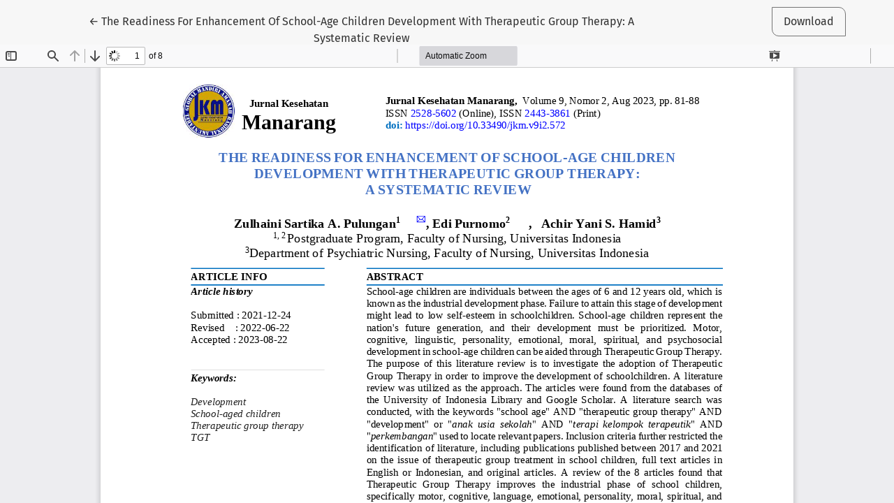

--- FILE ---
content_type: text/html; charset=utf-8
request_url: https://jurnal.poltekkesmamuju.ac.id/index.php/m/article/view/572/250
body_size: 902
content:
<!DOCTYPE html>
<html lang="en-US" xml:lang="en-US">
<head>
	<meta charset="utf-8">
	<meta name="viewport" content="width=device-width, initial-scale=1.0">
	<title>
		View of The Readiness For Enhancement Of School-Age Children Development With Therapeutic Group Therapy: A Systematic Review
							| Jurnal Kesehatan Manarang
			</title>

	
<link rel="icon" href="https://jurnal.poltekkesmamuju.ac.id/public/journals/1/favicon_en_US.jpg" />
<meta name="generator" content="Open Journal Systems 3.3.0.22" />
<meta name="google-site-verification" content="qk_3HtEkHx82QM-nSqL29yLwIS5W3yZyaOhD6SKgq6E" />
<link rel="alternate" type="application/atom+xml" href="https://jurnal.poltekkesmamuju.ac.id/index.php/m/gateway/plugin/WebFeedGatewayPlugin/atom">
<link rel="alternate" type="application/rdf+xml" href="https://jurnal.poltekkesmamuju.ac.id/index.php/m/gateway/plugin/WebFeedGatewayPlugin/rss">
<link rel="alternate" type="application/rss+xml" href="https://jurnal.poltekkesmamuju.ac.id/index.php/m/gateway/plugin/WebFeedGatewayPlugin/rss2">
<link rel="alternate" type="application/atom+xml" href="https://jurnal.poltekkesmamuju.ac.id/index.php/m/gateway/plugin/AnnouncementFeedGatewayPlugin/atom">
<link rel="alternate" type="application/rdf+xml" href="https://jurnal.poltekkesmamuju.ac.id/index.php/m/gateway/plugin/AnnouncementFeedGatewayPlugin/rss">
<link rel="alternate" type="application/rss+xml" href="https://jurnal.poltekkesmamuju.ac.id/index.php/m/gateway/plugin/AnnouncementFeedGatewayPlugin/rss2">
	<link rel="stylesheet" href="https://jurnal.poltekkesmamuju.ac.id/plugins/themes/healthSciences/libs/bootstrap.min.css?v=3.3.0.22" type="text/css" /><link rel="stylesheet" href="https://jurnal.poltekkesmamuju.ac.id/index.php/m/$$$call$$$/page/page/css?name=stylesheet" type="text/css" /><link rel="stylesheet" href="https://jurnal.poltekkesmamuju.ac.id/plugins/generic/doiInSummary/styles/doi.css?v=3.3.0.22" type="text/css" /><link rel="stylesheet" href="https://jurnal.poltekkesmamuju.ac.id/public/journals/1/styleSheet.css?d=2025-03-03+04%3A47%3A41" type="text/css" />
</head>
<body class="page-view-pdf">
	<div class="pdf-header">
		<div class="pdf-return-article">
			<a href="https://jurnal.poltekkesmamuju.ac.id/index.php/m/article/view/572" class="btn btn-text">
				←
				<span class="sr-only">
											Return to Article Details
									</span>
									The Readiness For Enhancement Of School-Age Children Development With Therapeutic Group Therapy: A Systematic Review
							</a>
		</div>
				<div class="pdf-download-button">
			<a href="https://jurnal.poltekkesmamuju.ac.id/index.php/m/article/download/572/250/4005" class="btn" download>
				<span class="label">
					Download
				</span>
			</a>
		</div>
	</div>

	<div id="pdfCanvasContainer" class="pdf-frame">
		<iframe src="https://jurnal.poltekkesmamuju.ac.id/plugins/generic/pdfJsViewer/pdf.js/web/viewer.html?file=https%3A%2F%2Fjurnal.poltekkesmamuju.ac.id%2Findex.php%2Fm%2Farticle%2Fdownload%2F572%2F250%2F4005" width="100%" height="100%" style="min-height: 500px;" allowfullscreen webkitallowfullscreen></iframe>
	</div>
	
</body>
</html>


--- FILE ---
content_type: text/css
request_url: https://jurnal.poltekkesmamuju.ac.id/public/journals/1/styleSheet.css?d=2025-03-03+04%3A47%3A41
body_size: 5422
content:
body {
    font-family: 'Fira Sans',sans-serif;
    font-weight: 400;
    font-size: 16px;
    color: #333
}

h1,h2,h3,h4,h5,h6,.h1,.h2,.h3,.h4,.h5,.h6 {
    font-family: 'Droid Serif',serif
}

a {
    color: #0a818a
}

a:hover,a:focus {
    color: #10beca
}

.page-content p,.page-content li {
    font-size: 16px;
    font-weight: 400
}

h1 {
    font-size: 1.5rem
}

h2 {
    font-size: 1.35rem
}

h3 {
    font-size: 1.2rem
}

h4 {
    font-size: 1.05rem
}

h5 {
    font-size: .9rem
}

h6 {
    font-size: .75rem
}

.hidden {
    display: none
}

.cmp_back_link {
    margin-top: 20px;
    margin-bottom: 20px
}

.alert {
    border-radius: 0
}

.alert .form-error-list {
    font-size: 16px
}

.alert-primary {
    background-color: #10beca;
    border-color: #10beca;
    color: #000
}

.alert-primary a,.alert-primary a:hover,.alert-primary a:focus,.alert-primary a:active {
    color: #fff;
    text-decoration: underline
}

.alert-danger {
    background-color: #ca1031;
    color: #fff
}

.alert-danger a,.alert-danger a:hover,.alert-danger a:focus,.alert-danger a:active {
    color: #fff;
    text-decoration: underline
}

.badge-light {
    background: #bee;
    color: #333
}

.btn {
    padding: .5em 1em;
    border-radius: 0px 10px 0px 10px;
    border: 1px solid #757575;
    background: transparent;
    font-family: 'Fira Sans',sans-serif;
    font-size: 18px;
    font-weight: 400;
    color: #333;
    text-decoration: none;
    cursor: pointer
}

.btn:hover,.btn:focus,.btn:active {
    box-shadow: none;
    color: #10beca;
    border-color: #10beca;
    text-decoration: none
}

.btn.btn {
    font-size: 1rem
}

.btn-primary {
    background: #416c6f;
    border-color: #416c6f;
    color: #faf7f7
}

.btn-primary:hover,.btn-primary:focus,.btn-primary:active {
    background: #0a818a !important;
    border-color: #0a818a !important;
    color: #000
}

.btn-light {
    border-color: #f7f7f7;
    color: #f7f7f7
}

.btn-light:hover,.btn-light:focus,.btn-light:active {
    background: #f7f7f7;
    color: #333
}

.btn-primary-bg {
    background: #f7f7f7;
    border-color: #f7f7f7;
    color: #333
}

.btn-primary-bg:hover,.btn-primary-bg:focus,.btn-primary-bg:active {
    background: #f7f7f7;
    border-color: #333;
    color: #333
}

.btn-link {
    border-color: transparent;
    font-weight: 400;
    color: #10beca
}

.btn-link:hover,.btn-link:focus,.btn-link:active {
    border-color: transparent;
    color: #0a818a
}

.btn-text {
    border-color: transparent;
    font-weight: 400;
    color: #10beca;
    color: #333
}

.btn-text:hover,.btn-text:focus,.btn-text:active {
    border-color: transparent;
    color: #0a818a
}

.btn-text:hover,.btn-text:focus,.btn-text:active {
    color: #10beca
}

.card {
    border: none;
    border-radius: 0
}

.card-img-top {
    border-radius: 0
}

.card-body {
    padding-left: 0;
    padding-right: 0
}

.card-title {
    font-size: 18px;
    font-family: 'Fira Sans',sans-serif
}

.dropdown-menu {
    padding: 0.5em;
    background: #426f72;
    border: none;
    border-radius: 0;
    color: #000
}

.dropdown-item {
    padding-left: 0.5em;
    padding-right: 0.5em;
    color: #000;
    text-transform: none;
    border: 1px solid transparent
}

.dropdown-item:hover,.dropdown-item:focus {
    background: #10beca;
    border-color: #000;
    color: #000;
    outline: 0
}

.dropdown-header {
    margin-top: 1rem;
    padding-left: 0.5rem;
    font-family: 'Fira Sans',sans-serif;
    font-weight: 700;
    font-size: 0.9rem;
    color: #000
}

::placeholder {
    color: #fff;
    font-style: italic
}

legend {
    margin: 3rem 0;
    font-size: 1.25rem;
    text-transform: uppercase
}

.form-group {
    margin-bottom: 3rem
}

.form-control {
    border: none;
    border-bottom: 1px solid;
    border-radius: 0;
    -webkit-appearance: none
}

.main-header {
    background-color: #f7f7f7
}

.main-header .container {
    position: relative
}

#userNav,.navbar-logo,#languageLargeNav {
    display: none
}

.navbar-nav .nav-link,.navbar-nav .dropdown-item {
    padding: 0.5em;
    font-size: 14px;
    font-weight: 400;
    text-transform: uppercase
}

.navbar-nav .dropdown-menu {
    padding: 0
}

.navbar-nav .dropdown-item {
    padding-left: 1.5em
}

.navbar-brand {
    max-width: 75%
}

.navbar-brand img {
    width: auto;
    height: auto;
    max-height: 1em;
    max-width: 100%
}

.navbar-logo-text {
    display: block;
    width: 100%;
    white-space: normal;
    margin-left: -0.5em;
    padding-left: 0.5em;
    padding-right: 0.5em;
    border: 1px solid transparent;
    font-family: 'Droid Serif',serif;
    font-size: 14px
}

.navbar-logo-text:hover {
    color: #333
}

#languageSmallNav {
    margin-top: 1em
}

#languageSmallNav .btn,#languageSmallNav .dropdown-item {
    font-size: 12px
}

#languageSmallNav .dropdown-item:hover,#languageSmallNav .dropdown-item:focus {
    color: #fff
}

.navbar-light .navbar-nav .nav-link,.navbar-light .navbar-nav .dropdown-item {
    color: #333
}

.navbar-light .navbar-nav .nav-link:hover,.navbar-light .navbar-nav .dropdown-item:hover,.navbar-light .navbar-nav .nav-link:focus,.navbar-light .navbar-nav .dropdown-item:focus {
    outline: 0;
    background: #10beca;
    color: #fff
}

.navbar-light .navbar-nav .dropdown-menu {
    background: transparent;
    border: none
}

.badge {
    font-size: 0.85em
}

@media (min-width: 992px) {
    .main-header .container {
        padding:2rem 1rem 0 1rem
    }

    .navbar {
        padding-top: 0;
        padding-bottom: 0
    }

    #userNav,.navbar-logo,#languageLargeNav {
        display: block
    }

    .navbar-brand,#primaryNav-userNav,#languageSmallNav {
        display: none
    }

    .navbar-logo {
        display: block;
        margin-left: auto;
        margin-right: auto;
        padding-top: 1rem;
        padding-bottom: 1.5rem;
        max-width: 60%;
        text-align: center
    }

    .navbar-logo img {
        max-height: 147px
    }

    .navbar-logo a {
        color: #333
    }

    .navbar-logo a:hover {
        color: #333;
        text-decoration: none
    }

    .navbar-logo-text {
        font-size: 25px
    }

    #primaryNav {
        justify-content: space-around;
        position: relative;
        width: 100%;
        padding-top: 1rem;
        padding-bottom: 1rem
    }

    #primaryNav .nav-item {
        position: static;
        white-space: nowrap
    }

    #primaryNav .nav-link,#primaryNav .dropdown-item {
        line-height: 1.5rem;
        text-transform: uppercase;
        vertical-align: middle;
        border: 1px solid transparent
    }

    #primaryNav .nav-link {
        padding: 1rem
    }

    #primaryNav .nav-link:hover,#primaryNav .nav-link:focus {
        background: #416c6f;
        color: #faf7f7;
        border-color: #757575
    }

    #primaryNav .dropdown-item {
        padding: 0.5rem
    }

    #primaryNav .dropdown-item:hover,#primaryNav .dropdown-item:focus {
        background: #416c6f;
        color: #faf7f7;
        border-color: #bee
    }

    #primaryNav .dropdown-menu.show {
        display: flex;
        flex-wrap: wrap;
        justify-content: space-around;
        align-content: center;
        position: absolute;
        top: 100%;
        left: 0;
        width: 100%;
        margin: 0;
        padding: 1rem;
        background-color: #416c6f;
        border-radius: 0
    }

    #primaryNav .dropdown-item {
        font-size: 17px;
        color: #faf8f8;
        text-align: center;
        width: initial
    }

    #primaryNav .dropdown-item:focus,#primaryNav .dropdown-item:hover {
        color: #faf8f8;
        background-color: #4f787b
    }

    #userNav {
        position: absolute;
        top: 1rem;
        right: 1rem
    }

    #userNav .nav-item {
        display: inline-block
    }

    .language-toggle {
        position: absolute;
        top: 1rem;
        left: 1rem
    }

    #userNav .dropdown-menu,.language-toggle .dropdown-menu {
        padding: 0.5em
    }

    #userNav .nav-link,.language-toggle .dropdown-toggle {
        color: #333;
        border: 1px solid transparent;
        font-size: 12px;
        font-weight: 400;
        line-height: 1.5em;
        text-transform: none
    }

    #userNav .nav-link:hover,.language-toggle .dropdown-toggle:hover,#userNav .nav-link:focus,.language-toggle .dropdown-toggle:focus {
        outline: 0;
        border-color: #757575
    }

    #userNav .dropdown-item,.language-toggle .dropdown-item {
        padding-left: 0.5em;
        font-size: 14px;
        color: #fff;
        text-transform: none
    }

    #userNav .dropdown-item:hover,.language-toggle .dropdown-item:hover,#userNav .dropdown-item:focus,.language-toggle .dropdown-item:focus {
        color: #fff
    }
}

.page-link {
    color: #10beca
}

.page-link:hover,.page-link:focus {
    background: #10beca;
    color: #fff
}

.page-item.active .page-link {
    background: transparent;
    border-color: #ddd;
    color: #333
}

.page-item.active .page-link:hover,.page-item.active .page-link:focus {
    background: transparent;
    border-color: #ddd;
    color: #333
}

@media (min-width: 768px) {
    .page-item.active .page-link {
        padding-left:2rem;
        padding-right: 2rem
    }
}

.search-filters {
    padding: 1rem;
    background: #f7f7f7
}

.search-filters h2 {
    margin-bottom: 2rem;
    font-size: 1.5rem;
    line-height: 1.6rem;
    color: #757575
}

.search-filters label {
    font-size: 0.9rem;
    color: #757575
}

.search-filters .form-control {
    background: transparent
}

.search-filters .form-control-date {
    display: flex;
    justify-content: space-between
}

.search-filters .form-control-date>select:first-child {
    max-width: 6em
}

.search-filters .form-control-date>select:nth-child(2) {
    margin-left: 0.5em;
    margin-right: 0.5em
}

.search-filters .form-control-date>select:last-child {
    max-width: 4em
}

.search-filters .form-group-buttons {
    margin-bottom: 0
}

@media (min-width: 992px) {
    .search-filters {
        padding:2rem
    }
}

.modal-dialog {
    max-width: 540px
}

.modal-header {
    border-color: #000
}

.modal-content {
    border-radius: 0;
    background: #10beca;
    color: #000
}

.modal-content .close {
    color: #000;
    text-shadow: none;
    opacity: 1
}

.modal-content a {
    color: #000;
    text-decoration: underline
}

.modal-content a:hover,.modal-content a:focus {
    color: #000
}

.modal-content .btn-primary {
    background: #f7f7f7;
    border-color: #f7f7f7;
    color: #333
}

.modal-content .btn-primary:hover,.modal-content .btn-primary:focus,.modal-content .btn-primary:active {
    background: #f7f7f7;
    border-color: #333;
    color: #333
}

.modal-content .btn-link {
    color: #000;
    text-decoration: none
}

.modal-content .btn-link:hover,.modal-content .btn-link:focus {
    color: #000;
    border-color: #000
}

.modal-content .form-control {
    background: transparent;
    border-color: #000;
    color: #000
}

@media (min-width: 992px) {
    .modal-content {
        padding:4rem
    }

    .modal-content .close {
        position: absolute;
        top: 0.5rem;
        right: 0.8rem
    }
}

@media (min-width: 992px) {
    #loginModal .close {
        top:-2.5rem;
        right: -2rem
    }
}

.form-login .form-group-password {
    margin-bottom: 1.5rem
}

.form-login .form-group-remember .form-text,.form-login .form-group-forgot .form-text {
    margin-top: 0
}

.form-login .form-group-register {
    margin-bottom: 0;
    font-size: 1rem;
    line-height: 1.5rem
}

@media (min-width: 768px) {
    .form-group-buttons,.form-group-register {
        text-align:center
    }
}

#connect-orcid-button {
    padding: .5em 1em;
    border-radius: 0;
    border: 1px solid #757575;
    background: transparent;
    font-family: 'Fira Sans',sans-serif;
    font-size: 18px;
    font-weight: 400;
    color: #333;
    text-decoration: none;
    cursor: pointer;
    display: block;
    margin-left: auto;
    margin-right: auto
}

#connect-orcid-button:hover,#connect-orcid-button:focus,#connect-orcid-button:active {
    box-shadow: none;
    color: #10beca;
    border-color: #10beca;
    text-decoration: none
}

.form-register fieldset.reviewer legend {
    margin: 0 0 .25rem;
    font-size: 1.1rem;
    line-height: 1.5rem;
    text-transform: none
}

.form-register fieldset.reviewer .form-check {
    font-size: 0.85rem
}

.form-register .form-group-login {
    font-size: 1rem;
    line-height: 1.5rem
}

.form-register .list-group-item {
    font-size: 1rem;
    line-height: 1.5em
}

.form-register .list-group-item p {
    margin-top: 0;
    margin-bottom: 0.5rem;
    font-size: 0.9rem;
    color: #757575
}

.form-register .list-group-item-heading {
    font-family: 'Droid Serif',serif;
    font-size: 1.2rem;
    line-height: 1.5em
}

.form-register .form-group-buttons {
    margin-top: 3rem
}

.form-register .row+.form-group-buttons {
    margin-top: 0
}

@media (min-width: 992px) {
    .form-register .form-group-buttons,.form-register .form-group-login {
        text-align:center
    }
}

#register .consent {
    font-size: 0.85rem;
    margin-bottom: 20px
}

.reviewer_interests.hidden {
    display: none
}

#reviewerInterests {
    margin-top: -23px;
    margin-bottom: 48px;
    font-size: 1.1rem
}

#reviewerInterests .label {
    margin-bottom: 12px
}

#tagitInput {
    border-bottom: 1px solid #333;
    padding: 1px 0;
    overflow: auto;
    display: flex;
    flex-wrap: wrap;
    list-style-type: none;
    font-size: 16px
}

.tagit-choice {
    padding-top: 2px;
    margin-right: 8px;
    background-color: #bee;
    padding-left: 4px;
    padding-right: 4px
}

li.tagit-new {
    border: 0
}

li.tagit-new input {
    border: 0
}

li.tagit-new input:focus {
    outline: none
}

a.tagit-close {
    cursor: pointer
}

.context_privacy {
    position: absolute;
    left: -9999px
}

.context_privacy_visible {
    position: relative;
    left: auto
}

#reviewerInterests.reviewer_nocontext_interests {
    margin-top: 48px;
    font-size: 20px
}

.article-summary {
    margin: 2rem 0 3rem
}

.article-summary-authors,.article-summary-pages {
    font-size: 14px;
    line-height: 1.5em;
    color: #757575
}

.article-summary-title {
    font-size: 1.25rem;
    font-family: 'Droid Serif',serif
}

.article-summary-title a {
    color: #333
}

.article-summary-title a:hover {
    text-decoration: none
}

.article-summary-galleys {
    margin-top: 1em
}

.article-summary-date {
    margin-top: 0.5rem;
    font-family: 'Droid Serif',serif;
    font-size: 1rem;
    color: #757575
}

.article-details-issue-identifier {
    margin-bottom: 0.5em;
    font-family: 'Droid Serif',serif;
    color: #757575
}

.article-details-issue-identifier a {
    text-decoration: none;
    color: #757575
}

.article-details-issue-identifier a:hover,.article-details-issue-identifier a:focus {
    color: #757575
}

.article-details h1 {
    font-size: 2rem
}

.article-details-issue-section,.article-details-doi,.article-details-published {
    margin-top: 1em;
    font-size: 0.9rem;
    line-height: 1.6em;
    color: #757575
}

@media (max-width: 991px) {
    .authors-string {
        display:none
    }
}

@media (min-width: 992px) {
    .article-details-author.hideAuthor {
        display:none
    }
}

.article-details-issue-section {
    text-transform: uppercase
}

.article-details-block,.article-details .item {
    margin-bottom: 3rem
}

.article-details-heading,.article-details .item>.label {
    color: #757575
}

.article-details-cover {
    max-width: 210px
}

.article-details-author {
    margin-bottom: 1rem
}

.article-details-author .rorImage {
    padding-left: 4px
}

.article-details-author-affiliation {
    font-size: 0.9rem;
    color: #757575
}

.article-details-author-orcid {
    font-size: 0.8rem
}

.article-details-author-orcid a {
    text-decoration: none
}

.article-details-author-orcid a:hover,.article-details-author-orcid a:focus {
    color: #757575
}

.article-details-bio-toggle {
    padding: 0;
    font-size: 0.9rem;
    color: #10beca;
    border: none;
    background: transparent;
    cursor: pointer
}

.article-details-bio-toggle:hover,.article-details-bio-toggle:focus {
    color: #757575
}

.article-details-galley:not(:last-child) {
    margin-bottom: 0.5rem
}

.article-details-galleys-supplementary .article-details-heading {
    margin-bottom: 14px
}

.article-details-how-to-cite-citation {
    margin-bottom: 0.5rem;
    font-size: 0.9rem
}

.article-details-how-to-cite .csl-left-margin {
    display: none
}

.csl-entry {
    word-break: break-word
}

.article-details-license {
    margin-top: 60px;
    font-size: 0.9rem
}

.article-details-galleys-btm {
    display: none
}

.article-details-abstract {
    line-height: 1.8em
}

.article-details-references-value p {
    overflow-x: hidden;
    text-overflow: ellipsis
}

@media (min-width: 992px) {
    .small-screen {
        display:none
    }

    .authors-string {
        margin-top: 1em;
        margin-bottom: 1em;
        padding-left: 0
    }

    .authors-string li {
        display: inline;
        list-style-type: none
    }

    .authors-string li:not(:last-child):after {
        content: ", "
    }

    .authors-string .author-string-href {
        color: #333;
        cursor: pointer
    }

    .authors-string .author-string-href:hover {
        text-decoration: none;
        color: #10beca
    }

    .orcidImage {
        margin-left: 3px;
        margin-right: 1px
    }

    .author-string-href.active {
        color: #10beca
    }

    .author-symbol {
        font-family: sans-serif;
        font-weight: bold;
        margin-left: 2px;
        color: #10beca
    }

    .author-symbol.hide {
        display: none
    }

    .article-details-issue-identifier {
        margin-bottom: 1em;
        font-size: 1.1em;
        line-height: 1.6em
    }

    .article-details h1 {
        font-size: 2.5rem
    }

    .article-details-main {
        padding: 3rem 6rem;
        background: #f7f7f7
    }

    .article-details-main .article-details-heading,.article-details-main .item>.label {
        margin-bottom: 1rem;
        font-size: 1.5rem;
        color: #333
    }

    .article-details-main .article-details-block:last-child,.article-details-main .item:last-child {
        margin-bottom: 0
    }

    .article-details-galleys-btm {
        display: block
    }

    .galleys-without-abstract div {
        display: block
    }

    .galleys-without-abstract div:not(:last-child) {
        margin-bottom: 10px
    }

    .article-details-galleys-sidebar {
        display: none
    }

    .article-details-galley {
        display: inline-block
    }

    .article-details-galley:not(:last-child) {
        margin-bottom: 0
    }

    .article-details-references-value {
        font-size: 0.9rem
    }

    .article-footer-hook {
        margin-top: 40px
    }
}

@media (max-width: 991px) {
    .large-screen,.author-symbol {
        display:none
    }

    .article-details-galley {
        display: inline-block
    }

    .article-details-galley:not(:last-child) {
        margin-right: 0.3rem
    }

    .article-details-keywords-value br {
        display: none
    }

    .article-details-keywords-value span:not(:last-child):after {
        content: ", "
    }

    .article-blocks-mobile {
        display: flex;
        flex-direction: column
    }

    .article-blocks-mobile>.article-details-cover {
        display: none
    }

    .article-blocks-mobile>.article-details-galleys {
        order: 1
    }

    .article-blocks-mobile>.article-details-galleys-supplementary {
        order: 2
    }

    .article-blocks-mobile>.article-details-abstract {
        order: 3
    }

    .article-blocks-mobile>.article-details-doi.small-screen {
        order: 4
    }

    .article-blocks-mobile>.article-details-pubid {
        order: 5
    }

    .article-blocks-mobile>.article-details-keywords {
        order: 6
    }

    .article-blocks-mobile>.article-details-how-to-cite {
        order: 7
    }

    .article-blocks-mobile>.article-details-categories {
        order: 8
    }

    .article-blocks-mobile>.article-details-references {
        order: 9
    }

    .article-blocks-mobile>.article-details-license {
        order: 10
    }

    .article-blocks-mobile>* {
        order: 10;
        margin-bottom: 40px;
        margin-top: 0
    }

    .article-meta-mobile {
        display: flex;
        flex-direction: column
    }

    .article-details-issue-section {
        order: 1
    }

    .article-details-issue-section a {
        color: #757575
    }

    .article-details-published {
        order: 2;
        margin-top: 0
    }

    .article-details-fulltitle {
        order: 3;
        margin-top: 40px;
        margin-bottom: 20px
    }

    .article-details-authors {
        order: 4
    }

    .article-details-abstract+.article-details-doi {
        margin-top: -30px
    }
}

#articlesBySameAuthorList {
    margin-bottom: 40px
}

#articlesBySameAuthorList ul {
    list-style: none;
    padding-left: 32px;
    margin-top: 25px
}

#articlesBySameAuthorList li {
    position: relative;
    margin-bottom: 20px
}

#articlesBySameAuthorList li:before {
    content: '';
    border-top: 8px solid transparent;
    border-bottom: 8px solid transparent;
    border-left: 10px solid #0a818a;
    position: absolute;
    height: 10px;
    left: -30px;
    top: 0;
    right: 0;
    bottom: 0;
    margin: auto
}

#articlesBySameAuthorList a {
    z-index: 2;
    position: relative
}

#articlesBySameAuthorPages {
    display: flex;
    margin-top: 40px
}

#articlesBySameAuthorPages a,#articlesBySameAuthorPages strong {
    border: 1px solid #757575;
    display: block;
    padding: 5px 8px
}

.issue-wrapper {
    -ms-flex-pack: center;
    justify-content: center
}

.issue-toc-section+.issue-toc-section {
    border-top: 1px solid #ccc
}

.issue-toc-section-title {
    margin: 2rem 0;
    font-family: 'Fira Sans',sans-serif;
    font-size: 18px;
    color: #0a818a
}

.issue-summary {
    margin-bottom: 3rem
}

.issue-summary-cover {
    max-width: 200px;
    height: auto
}

.issue-summary-series {
    margin-bottom: 0
}

.issue-summary-series a {
    color: #333
}

.issue-summary-series a:hover,.issue-summary-series a:focus {
    color: #333
}

.issue-summary-title,.issue-summary-date {
    font-size: 14px;
    color: #757575
}

.issue-summary-date {
    margin-bottom: 1rem
}

.issue-summary-title {
    margin-bottom: 0
}

.announcement-summary h2 {
    font-size: 1.5rem
}

.announcement-summary-date {
    margin-bottom: 1rem;
    font-size: 0.9rem;
    font-family: 'Droid Serif',serif;
    color: #757575
}

@media (min-width: 992px) {
    .announcement-summary-date {
        font-size:1rem
    }
}

.page-header {
    margin-top: 3rem;
    margin-bottom: 3rem
}

.page-header h1 {
    font-size: 1.5rem
}

.page-content {
    margin-bottom: 3rem;
    padding-top: 3rem;
    border-top: 1px solid #ccc;
    font-size: 14px;
    line-height: 25px
}

.page-content p {
    margin-top: 1.5rem
}

.page-content p p:first-child {
    margin-top: 0
}

.page-content h2,.page-content h3,.page-content h4,.page-content h5,.page-content h6 {
    margin-top: 2em
}

.page-content h2 .btn-edit-link {
    border: none
}

@media (min-width: 992px) {
    .page-header {
        text-align:center
    }

    .page-header h1 {
        font-size: 1.5rem
    }
}

.homepage-image img {
    display: block;
    width: 100%;
    height: auto
}

.container-homepage-issue {
    margin-top: 2rem;
    border: 0
}

.homepage-announcement img {
    max-width: 100%;
    height: auto
}

.homepage-announcement-date {
    font-weight: 400;
    font-size: 75%;
    color: #757575
}

.homepage-issue-current,.homepage-issue-identifier,.homepage-issue-published {
    margin-top: 1rem;
    margin-bottom: 1rem;
    text-align: center
}

.homepage-issue-published {
    font-family: 'Fira Sans',sans-serif
}

.homepage-issue-cover {
    display: block;
    max-width: 210px;
    max-height: 315px;
    margin-left: auto;
    margin-right: auto;
    margin-bottom: 2rem
}

.homepage-issue-description {
    position: relative;
    max-height: 500px;
    overflow-y: hidden;
    padding-bottom: 4rem
}

.homepage-issue-description:after {
    content: '';
    position: absolute;
    bottom: 0;
    width: 100%;
    height: 100px;
    background-image: linear-gradient(rgba(255,255,255,0), #fff 20%)
}

.homepage-issue-description-more {
    position: absolute;
    z-index: 2;
    display: block;
    width: 100%;
    bottom: 2rem
}

.homepage-journal-description.long-text {
    position: relative;
    overflow-y: hidden;
    max-height: 210px
}

.homepage-description-buttons {
    margin-top: 30px
}

#homepageDescriptionMore,#homepageDescriptionLess {
    color: #0a818a;
    cursor: pointer
}

.homepage-issue-galleys {
    padding-bottom: 2rem
}

.homepage-additional-content {
    margin-top: 4rem;
    margin-bottom: 4rem
}

.homepage-issue-identifier {
    font-size: 24px
}

@media (min-width: 992px) {
    .homepage-issue-header {
        margin-top:3rem;
        margin-bottom: 3rem
    }

    .homepage-issue-cover {
        box-shadow: 0 10px 20px rgba(0,0,0,0.1)
    }

    .homepage-issue-description-wrapper {
        padding: 30px 30px 0px 30px;
        ;background: #f7f7f7
    }

    .homepage-issue-description {
        max-height: 29em
    }

    .homepage-issue-description:after {
        background-image: linear-gradient(rgba(255,255,255,0), #f7f7f7 20%)
    }

    .homepage-issue-description .h2 {
        margin-bottom: 1rem
    }

    .homepage-issue-galleys {
        padding-bottom: 0
    }
}

@media (min-width: 1200px) {
    .homepage-image-behind-issue {
        position:absolute;
        z-index: -1;
        width: 100%;
        max-height: 500px;
        overflow-y: hidden
    }

    .homepage-image-behind-issue:after {
        content: '';
        position: absolute;
        top: 0;
        left: 0;
        right: 0;
        bottom: 0;
        width: 100%;
        height: 100%;
        background: rgba(0,0,0,0.4)
    }

    .homepage-image-behind-issue+.container-homepage-issue .homepage-issue-current,.homepage-image-behind-issue+.container-homepage-issue .homepage-issue-identifier,.homepage-image-behind-issue+.container-homepage-issue .homepage-issue-published {
        color: #fff;
        text-shadow: 0 0 2px #000
    }

    .homepage-image-behind-issue+.container-homepage-issue .homepage-issue-current {
        margin-top: 3rem
    }

    .homepage-image-behind-issue+.container-homepage-issue .homepage-issue-published {
        margin-top: 3rem;
        margin-bottom: 3rem
    }

    .issue-only-image {
        margin-top: 320px
    }

    .issue-image-cover {
        margin-top: 150px
    }

    .issue-full-data {
        margin-top: 0
    }
}

@media (min-width: 1400px) {
    .homepage-image-behind-issue+.container-homepage-issue .homepage-issue-current {
        margin-top:3rem
    }

    .homepage-image-behind-issue+.container-homepage-issue .homepage-issue-published {
        margin-top: 4.5rem;
        margin-bottom: 4.5rem
    }
}

@media (max-width: 991px) {
    .homepage-description-buttons {
        margin-bottom:30px
    }
}

.page-issue-details {
    margin-top: 3rem
}

.page-issue-date {
    margin-top: 2rem
}

.page-issue-doi {
    margin-top: 1rem;
    font-size: 16px
}

.page-issue-description+.page-issue-galleys,.page-issue-cover {
    margin-top: 3rem
}

.page-issue-description .h2 {
    font-size: 1.35rem;
    text-align: center;
    margin-bottom: 1rem
}

.page-issue-cover {
    display: block;
    max-width: 210px;
    max-height: 315px
}

@media (min-width: 992px) {
    .page-issue-description-wrapper {
        padding:3rem;
        background: #f7f7f7
    }

    .page-issue-cover {
        box-shadow: 0 10px 20px rgba(0,0,0,0.1);
        margin: auto
    }

    .page-issue-date,.page-issue-doi,.page-issue-doi a {
        font-size: 14px;
        color: #757575
    }

    .page-issue-date,.page-issue-doi {
        margin-top: 1rem
    }
}

.page-contact {
    text-align: center
}

.page-announcement .announcement-date {
    margin-bottom: 0.5rem;
    font-family: 'Droid Serif',serif;
    color: #757575
}

@media (min-width: 992px) {
    .page-announcement .announcement-date {
        margin-bottom:1rem;
        font-size: 1.1rem
    }
}

.announcement-summary-description img {
    max-width: 100%;
    height: auto
}

.page-announcement-content img {
    max-width: 100%;
    height: auto
}

.page-site .page-content {
    margin-bottom: 3rem;
    padding-bottom: 3rem;
    border-top: none;
    border-bottom: 1px solid #ccc
}

.page-site .site-journal {
    margin-bottom: 3rem
}

.page-site .site-journal-img img {
    margin-bottom: 1rem;
    max-height: 10rem
}

.page-search .pagination {
    display: block;
    text-align: center;
    font-size: 0.9rem;
    line-height: 3rem
}

.page-search .pagination strong,.page-search .pagination a {
    padding: .5em 1em;
    border-radius: 0;
    border: 1px solid #757575;
    background: transparent;
    font-family: 'Fira Sans',sans-serif;
    font-size: 18px;
    font-weight: 400;
    color: #333;
    text-decoration: none;
    cursor: pointer;
    display: inline-block;
    margin-left: 0.25em;
    margin-right: 0.25em;
    padding-top: 0;
    padding-bottom: 0
}

.page-search .pagination strong:hover,.page-search .pagination a:hover,.page-search .pagination strong:focus,.page-search .pagination a:focus,.page-search .pagination strong:active,.page-search .pagination a:active {
    box-shadow: none;
    color: #10beca;
    border-color: #10beca;
    text-decoration: none
}

.page-search .pagination strong:first-child,.page-search .pagination a:first-child {
    margin-left: 0.5rem
}

.page-search .pagination strong {
    border: none;
    font-weight: 700;
    color: #757575;
    cursor: default
}

.page-search .pagination strong:hover,.page-search .pagination strong:focus {
    color: #757575
}

@media (min-width: 992px) {
    .page-search .search-col-filters {
        order:-1
    }
}

.page-section .section-description {
    margin-bottom: 4rem
}

@media (min-width: 992px) {
    .page-section .col-lg-4+.col-lg-8 .page-content {
        padding-top:0;
        border-top: 0
    }

    .page-section .col-lg-4+.col-lg-8 .page-content .article-summary:first-child {
        margin-top: 0
    }

    .page-section .section-description {
        padding: 2rem;
        background: #f7f7f7;
        font-size: 1rem;
        line-height: 2
    }
}

.page-view-pdf {
    background: #f7f7f7
}

.pdf-header {
    display: flex;
    justify-content: space-around;
    position: relative;
    z-index: 3;
    padding-top: 10px
}

.pdf-return-article {
    max-width: 70%;
    overflow-x: hidden;
    text-overflow: ellipsis
}

.pdf-download-button {
    max-width: 30%
}

.pdf-frame {
    position: absolute;
    top: 0;
    left: 0;
    right: 0;
    bottom: 0;
    overflow-y: hidden
}

.pdf-frame iframe {
    width: 100%;
    height: 100%;
    padding-top: 64px;
    border: none
}

.galley_view {
    position: absolute;
    top: 0;
    left: 0;
    right: 0;
    bottom: 0;
    overflow-y: hidden
}

.galley_view iframe {
    width: 100%;
    height: 99%;
    border: none;
    padding-top: 30px
}

.header_view {
    background-color: #f7f7f7;
    position: relative;
    z-index: 2
}

.header_view .return {
    position: absolute;
    top: 0;
    left: 0;
    height: 30px;
    width: 30px;
    line-height: 30px;
    text-align: center;
    background-color: #10beca
}

.header_view .return:before {
    content: "\2190";
    display: inline-block;
    color: white;
    position: absolute;
    bottom: 3px;
    left: 5px;
    font-size: 20px
}

.header_view .title {
    margin-left: 30px;
    padding-left: 10px;
    display: block;
    text-overflow: ellipsis;
    color: #000;
    height: 30px;
    line-height: 30px;
    max-width: 100%;
    overflow: hidden;
    white-space: nowrap
}

.pkp_screen_reader {
    position: absolute !important;
    left: -5000px
}

.submissions-checklist {
    font-size: 16px
}

.author-details-articles {
    list-style-type: none;
    padding-left: 0;
    margin-top: 60px
}

.author-details-author {
    font-size: 21px
}

.author-details-item:not(:last-child) {
    margin-bottom: 50px
}

.author-details-issue {
    display: flex;
    flex-wrap: wrap;
    justify-content: space-between;
    font-size: 14px;
    line-height: 1.5;
    font-family: 'Fira Sans',sans-serif
}

.author-details-issue a,.author-details-issue span {
    color: #757575
}

.author-details-issue a {
    flex: 0 0 75%;
    width: 75%;
    padding-right: 10px
}

.author-details-issue span {
    flex: 0 0 25%;
    width: 25%;
    text-align: right
}

@media (max-width: 991px) {
    .author-details-issue a {
        flex:0 0 100%;
        width: 100%
    }

    .author-details-issue span {
        flex: 0 0 100%;
        width: 100%;
        text-align: left
    }
}

.author-details-article a {
    color: #333
}

.author-details-article a:hover {
    text-decoration: none
}

.author-details-galleys {
    margin-top: 16px
}

.author-details-galleys a {
    margin-bottom: 5px
}

@media (min-width: 992px) {
    .page-category-description-wrapper {
        padding:3rem;
        background: #f7f7f7
    }

    .page-category-cover {
        box-shadow: 0 10px 20px rgba(0,0,0,0.1);
        margin: auto
    }

    .page-category-count {
        font-size: 14px;
        color: #757575;
        margin-top: 1rem
    }
}

.category-subcategories {
    padding-bottom: 1rem;
    border-bottom: 1px solid #ccc
}

.category-title {
    margin: 2rem 0;
    font-family: 'Fira Sans',sans-serif;
    font-size: 18px;
    color: #10beca
}

.category-subcategories-list {
    padding-left: 0;
    list-style-type: none
}

.category-subcategories-list li:not(:last-child) {
    margin-bottom: 10px
}

.category-subcategories-list li a {
    color: #333;
    font-size: 1rem;
    font-family: 'Droid Serif',serif
}

.category-subcategories-list li a:hover {
    text-decoration: none;
    color: #000
}

.site-footer-sidebar {
    border-bottom: 1px solid rgba(255,255,255,0.4);
    padding-bottom: 2rem;
    margin-bottom: 2rem
}

.pkp_block {
    padding: 15px
}

.pkp_block .title {
    display: block;
    margin-bottom: 0.5em;
    font-size: 24px
}

.block_make_submission .block_make_submission_link {
    padding: .5em 1em;
    border-radius: 0;
    border: 1px solid #757575;
    background: transparent;
    font-family: 'Fira Sans',sans-serif;
    font-size: 18px;
    font-weight: 400;
    color: #333;
    text-decoration: none;
    cursor: pointer;
    border-color: #f7f7f7;
    color: #f7f7f7;
    display: inline-block;
    background-color: white;
    color: #000
}

.block_make_submission .block_make_submission_link:hover,.block_make_submission .block_make_submission_link:focus,.block_make_submission .block_make_submission_link:active {
    box-shadow: none;
    color: #10beca;
    border-color: #10beca;
    text-decoration: none
}

.block_make_submission .block_make_submission_link:hover,.block_make_submission .block_make_submission_link:focus,.block_make_submission .block_make_submission_link:active {
    background: #f7f7f7;
    color: #333
}

.block_make_submission .block_make_submission_link:focus,.block_make_submission .block_make_submission_link:hover {
    background-color: #333;
    border-color: white;
    color: white
}

.block_information ul,.block_language ul,.block_announcement_feed ul,.block_external_feed ul,.block_web_feed ul {
    margin: 0;
    padding: 0;
    list-style: none
}

@media (min-width: 992px) {
    .site-footer-sidebar .row {
        justify-content:flex-start
    }

    .pkp_block {
        flex: 0 0 25%;
        width: 25%
    }

    .pkp_block+.pkp_block {
        margin-top: 0
    }
}

@media (min-width: 768px) and (max-width:991px) {
    .pkp_block {
        flex:0 0 50%;
        width: 50%;
        margin-bottom: 20px
    }
}

@media (max-width: 767px) {
    .site-footer-sidebar .row {
        flex-direction:column
    }

    .pkp_block {
        flex: 0 0 100%;
        width: 100%;
        margin-bottom: 20px
    }
}

.site-footer {
    margin-top: 3rem;
    padding-top: 2rem;
    padding-bottom: 2rem;
    background: #333;
    color: #fff
}

.site-footer a {
    color: #fff;
    text-decoration: underline
}

.site-footer a:hover,.site-footer a:focus {
    text-decoration: underline
}

.site-footer-content>p:last-child {
    margin-bottom: 0
}

.footer-brand-image {
    margin-top: 2rem;
    max-width: 96px
}

@media (min-width: 768px) {
    .site-footer {
        padding-top:3rem;
        padding-bottom: 3rem
    }

    .footer-brand-image {
        margin-top: 0
    }
}

@media (min-width: 992px) {
    .site-footer {
        padding-top:4rem;
        padding-bottom: 4rem
    }
}